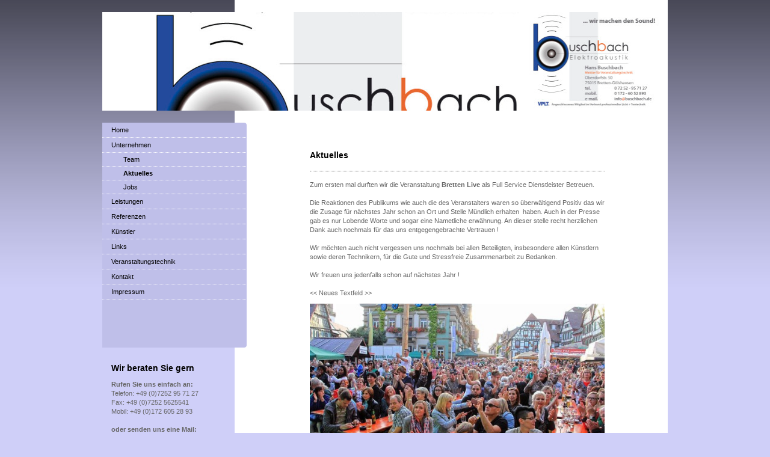

--- FILE ---
content_type: text/html; charset=UTF-8
request_url: https://www.buschbach.de/unternehmen-1/aktuelles/
body_size: 4871
content:
<!DOCTYPE html>
<html lang="de"  ><head prefix="og: http://ogp.me/ns# fb: http://ogp.me/ns/fb# business: http://ogp.me/ns/business#">
    <meta http-equiv="Content-Type" content="text/html; charset=utf-8"/>
    <meta name="generator" content="IONOS MyWebsite"/>
        
    <link rel="dns-prefetch" href="//cdn.website-start.de/"/>
    <link rel="dns-prefetch" href="//107.mod.mywebsite-editor.com"/>
    <link rel="dns-prefetch" href="https://107.sb.mywebsite-editor.com/"/>
    <link rel="shortcut icon" href="https://www.buschbach.de/s/misc/favicon.png?1335468088"/>
        <title>buschbach Elektroakustik - Aktuelles</title>
    
    

<meta name="format-detection" content="telephone=no"/>
        <meta name="keywords" content="Aktuelles, Neues, News"/>
            <meta name="description" content="buschbach Elektroakustik, Bretten"/>
            <meta name="robots" content="index,follow"/>
        <link href="https://www.buschbach.de/s/style/layout.css?1706613817" rel="stylesheet" type="text/css"/>
    <link href="https://www.buschbach.de/s/style/main.css?1706613817" rel="stylesheet" type="text/css"/>
    <link href="https://www.buschbach.de/s/style/font.css?1706613817" rel="stylesheet" type="text/css"/>
    <link href="//cdn.website-start.de/app/cdn/min/group/web.css?1763478093678" rel="stylesheet" type="text/css"/>
<link href="//cdn.website-start.de/app/cdn/min/moduleserver/css/de_DE/common,shoppingbasket?1763478093678" rel="stylesheet" type="text/css"/>
    <link href="https://107.sb.mywebsite-editor.com/app/logstate2-css.php?site=569527893&amp;t=1768491349" rel="stylesheet" type="text/css"/>

<script type="text/javascript">
    /* <![CDATA[ */
var stagingMode = '';
    /* ]]> */
</script>
<script src="https://107.sb.mywebsite-editor.com/app/logstate-js.php?site=569527893&amp;t=1768491349"></script>

    <link href="https://www.buschbach.de/s/style/print.css?1763478093678" rel="stylesheet" media="print" type="text/css"/>
    <script type="text/javascript">
    /* <![CDATA[ */
    var systemurl = 'https://107.sb.mywebsite-editor.com/';
    var webPath = '/';
    var proxyName = '';
    var webServerName = 'www.buschbach.de';
    var sslServerUrl = 'https://www.buschbach.de';
    var nonSslServerUrl = 'http://www.buschbach.de';
    var webserverProtocol = 'http://';
    var nghScriptsUrlPrefix = '//107.mod.mywebsite-editor.com';
    var sessionNamespace = 'DIY_SB';
    var jimdoData = {
        cdnUrl:  '//cdn.website-start.de/',
        messages: {
            lightBox: {
    image : 'Bild',
    of: 'von'
}

        },
        isTrial: 0,
        pageId: 919023562    };
    var script_basisID = "569527893";

    diy = window.diy || {};
    diy.web = diy.web || {};

        diy.web.jsBaseUrl = "//cdn.website-start.de/s/build/";

    diy.context = diy.context || {};
    diy.context.type = diy.context.type || 'web';
    /* ]]> */
</script>

<script type="text/javascript" src="//cdn.website-start.de/app/cdn/min/group/web.js?1763478093678" crossorigin="anonymous"></script><script type="text/javascript" src="//cdn.website-start.de/s/build/web.bundle.js?1763478093678" crossorigin="anonymous"></script><script src="//cdn.website-start.de/app/cdn/min/moduleserver/js/de_DE/common,shoppingbasket?1763478093678"></script>
<script type="text/javascript" src="https://cdn.website-start.de/proxy/apps/static/resource/dependencies/"></script><script type="text/javascript">
                    if (typeof require !== 'undefined') {
                        require.config({
                            waitSeconds : 10,
                            baseUrl : 'https://cdn.website-start.de/proxy/apps/static/js/'
                        });
                    }
                </script><script type="text/javascript" src="//cdn.website-start.de/app/cdn/min/group/pfcsupport.js?1763478093678" crossorigin="anonymous"></script>    <meta property="og:type" content="business.business"/>
    <meta property="og:url" content="https://www.buschbach.de/unternehmen-1/aktuelles/"/>
    <meta property="og:title" content="buschbach Elektroakustik - Aktuelles"/>
            <meta property="og:description" content="buschbach Elektroakustik, Bretten"/>
                <meta property="og:image" content="https://www.buschbach.de/s/misc/logo.jpg?t=1768193235"/>
        <meta property="business:contact_data:country_name" content="Deutschland"/>
    <meta property="business:contact_data:street_address" content="Oberdorfstraße 50"/>
    <meta property="business:contact_data:locality" content="Bretten"/>
    
    <meta property="business:contact_data:email" content="info@buschbach.de"/>
    <meta property="business:contact_data:postal_code" content="75015"/>
    <meta property="business:contact_data:phone_number" content="+49 7252 957127"/>
    <meta property="business:contact_data:fax_number" content="+49 7252 5625541"/>
    
</head>


<body class="body diyBgActive  cc-pagemode-default diy-market-de_DE" data-pageid="919023562" id="page-919023562">
    
    <div class="diyw">
        <div id="container">
	<div id="container_inner">

		<div id="header">

			
<style type="text/css" media="all">
.diyw div#emotion-header {
        max-width: 940px;
        max-height: 164px;
                background: #EEEEEE;
    }

.diyw div#emotion-header-title-bg {
    left: 0%;
    top: 14%;
    width: 100%;
    height: 64%;

    background-color: #FFFFFF;
    opacity: 0.50;
    filter: alpha(opacity = 50);
    display: none;}
.diyw img#emotion-header-logo {
    left: 73.72%;
    top: 0.00%;
    background: transparent;
            width: 26.28%;
        height: 98.78%;
                border: none;
        padding: 0px;
        }

.diyw div#emotion-header strong#emotion-header-title {
    left: 9%;
    top: 20%;
    color: #000000;
        font: normal bold 26px/120% Helvetica, 'Helvetica Neue', 'Trebuchet MS', sans-serif;
}

.diyw div#emotion-no-bg-container{
    max-height: 164px;
}

.diyw div#emotion-no-bg-container .emotion-no-bg-height {
    margin-top: 17.45%;
}
</style>
<div id="emotion-header" data-action="loadView" data-params="active" data-imagescount="1">
            <img src="https://www.buschbach.de/s/img/emotionheader.jpg?1311579559.940px.164px" id="emotion-header-img" alt=""/>
            
        <div id="ehSlideshowPlaceholder">
            <div id="ehSlideShow">
                <div class="slide-container">
                                        <div style="background-color: #EEEEEE">
                            <img src="https://www.buschbach.de/s/img/emotionheader.jpg?1311579559.940px.164px" alt=""/>
                        </div>
                                    </div>
            </div>
        </div>


        <script type="text/javascript">
        //<![CDATA[
                diy.module.emotionHeader.slideShow.init({ slides: [{"url":"https:\/\/www.buschbach.de\/s\/img\/emotionheader.jpg?1311579559.940px.164px","image_alt":"","bgColor":"#EEEEEE"}] });
        //]]>
        </script>

    
                        <a href="https://www.buschbach.de/">
        
                    <img id="emotion-header-logo" src="https://www.buschbach.de/s/misc/logo.jpg?t=1768193235" alt=""/>
        
                    </a>
            
    
            <strong id="emotion-header-title" style="text-align: left"></strong>
                    <div class="notranslate">
                <svg xmlns="http://www.w3.org/2000/svg" version="1.1" id="emotion-header-title-svg" viewBox="0 0 940 164" preserveAspectRatio="xMinYMin meet"><text style="font-family:Helvetica, 'Helvetica Neue', 'Trebuchet MS', sans-serif;font-size:26px;font-style:normal;font-weight:bold;fill:#000000;line-height:1.2em;"><tspan x="0" style="text-anchor: start" dy="0.95em"> </tspan></text></svg>
            </div>
            
    
    <script type="text/javascript">
    //<![CDATA[
    (function ($) {
        function enableSvgTitle() {
                        var titleSvg = $('svg#emotion-header-title-svg'),
                titleHtml = $('#emotion-header-title'),
                emoWidthAbs = 940,
                emoHeightAbs = 164,
                offsetParent,
                titlePosition,
                svgBoxWidth,
                svgBoxHeight;

                        if (titleSvg.length && titleHtml.length) {
                offsetParent = titleHtml.offsetParent();
                titlePosition = titleHtml.position();
                svgBoxWidth = titleHtml.width();
                svgBoxHeight = titleHtml.height();

                                titleSvg.get(0).setAttribute('viewBox', '0 0 ' + svgBoxWidth + ' ' + svgBoxHeight);
                titleSvg.css({
                   left: Math.roundTo(100 * titlePosition.left / offsetParent.width(), 3) + '%',
                   top: Math.roundTo(100 * titlePosition.top / offsetParent.height(), 3) + '%',
                   width: Math.roundTo(100 * svgBoxWidth / emoWidthAbs, 3) + '%',
                   height: Math.roundTo(100 * svgBoxHeight / emoHeightAbs, 3) + '%'
                });

                titleHtml.css('visibility','hidden');
                titleSvg.css('visibility','visible');
            }
        }

        
        // switch to svg title
        enableSvgTitle();
        jQuery('#emotion-header-img').one('load', enableSvgTitle)

            }(jQuery));
    //]]>
    </script>

    </div>

			
		</div>

		<div id="content">
			<div class="gutter">
				<!-- content_start -->

				
        <div id="content_area">
        	<div id="content_start"></div>
        	
        
        <div id="matrix_1023511345" class="sortable-matrix" data-matrixId="1023511345"><div class="n module-type-header diyfeLiveArea "> <h1><span class="diyfeDecoration">Aktuelles</span></h1> </div><div class="n module-type-hr diyfeLiveArea "> <div style="padding: 0px 0px">
    <div class="hr"></div>
</div>
 </div><div class="n module-type-text diyfeLiveArea "> <p>Zum ersten mal durften wir die Veranstaltung <strong>Bretten Live</strong> als Full Service Dienstleister Betreuen.</p>
<p> </p>
<p>Die Reaktionen des Publikums wie auch die des Veranstalters waren so überwältigend Positiv das wir die Zusage für nächstes Jahr schon an Ort und Stelle Mündlich erhalten  haben. Auch in der
Presse gab es nur Lobende Worte und sogar eine Nametliche erwähnung. An dieser stelle recht herzlichen Dank auch nochmals für das uns entgegengebrachte Vertrauen !</p>
<p> </p>
<p>Wir möchten auch nicht vergessen uns nochmals bei allen Beteiligten, insbesondere allen Künstlern sowie deren Technikern, für die Gute und Stressfreie Zusammenarbeit zu Bedanken.</p>
<p> </p>
<p>Wir freuen uns jedenfalls schon auf nächstes Jahr !</p>
<p> </p>
<p>&lt;&lt; Neues Textfeld &gt;&gt;</p> </div><div class="n module-type-imageSubtitle diyfeLiveArea "> <div class="clearover imageSubtitle" id="imageSubtitle-5801526289">
    <div class="align-container align-left" style="max-width: 570px">
        <a class="imagewrapper" href="https://www.buschbach.de/s/cc_images/teaserbox_2445720342.jpg?t=1408522528" rel="lightbox[5801526289]">
            <img id="image_2445720342" src="https://www.buschbach.de/s/cc_images/cache_2445720342.jpg?t=1408522528" alt="" style="max-width: 570px; height:auto"/>
        </a>

        
    </div>

</div>

<script type="text/javascript">
//<![CDATA[
jQuery(function($) {
    var $target = $('#imageSubtitle-5801526289');

    if ($.fn.swipebox && Modernizr.touch) {
        $target
            .find('a[rel*="lightbox"]')
            .addClass('swipebox')
            .swipebox();
    } else {
        $target.tinyLightbox({
            item: 'a[rel*="lightbox"]',
            cycle: false,
            hideNavigation: true
        });
    }
});
//]]>
</script>
 </div></div>
        
        
        </div>

				<!-- content_ende -->
			</div>			
		</div>

		<div id="sidebar">
			<div id="navigation" class="altcolor">

				<div class="webnavigation"><ul id="mainNav1" class="mainNav1"><li class="navTopItemGroup_1"><a data-page-id="919023559" href="https://www.buschbach.de/" class="level_1"><span>Home</span></a></li><li class="navTopItemGroup_2"><a data-page-id="919023560" href="https://www.buschbach.de/unternehmen-1/" class="parent level_1"><span>Unternehmen</span></a></li><li><ul id="mainNav2" class="mainNav2"><li class="navTopItemGroup_2"><a data-page-id="919023563" href="https://www.buschbach.de/unternehmen-1/team/" class="level_2"><span>Team</span></a></li><li class="navTopItemGroup_2"><a data-page-id="919023562" href="https://www.buschbach.de/unternehmen-1/aktuelles/" class="current level_2"><span>Aktuelles</span></a></li><li class="navTopItemGroup_2"><a data-page-id="919023564" href="https://www.buschbach.de/unternehmen-1/jobs/" class="level_2"><span>Jobs</span></a></li></ul></li><li class="navTopItemGroup_3"><a data-page-id="919023565" href="https://www.buschbach.de/leistungen/" class="level_1"><span>Leistungen</span></a></li><li class="navTopItemGroup_4"><a data-page-id="919023566" href="https://www.buschbach.de/referenzen/" class="level_1"><span>Referenzen</span></a></li><li class="navTopItemGroup_5"><a data-page-id="919023570" href="https://www.buschbach.de/künstler/" class="level_1"><span>Künstler</span></a></li><li class="navTopItemGroup_6"><a data-page-id="926331154" href="https://www.buschbach.de/links/" class="level_1"><span>Links</span></a></li><li class="navTopItemGroup_7"><a data-page-id="919023577" href="https://www.buschbach.de/veranstaltungstechnik/" class="level_1"><span>Veranstaltungstechnik</span></a></li><li class="navTopItemGroup_8"><a data-page-id="919023574" href="https://www.buschbach.de/kontakt/" class="level_1"><span>Kontakt</span></a></li><li class="navTopItemGroup_9"><a data-page-id="919023575" href="https://www.buschbach.de/impressum/" class="level_1"><span>Impressum</span></a></li></ul></div>

			</div>
			<div id="sidebar_content">

				<div id="matrix_1023511347" class="sortable-matrix" data-matrixId="1023511347"><div class="n module-type-header diyfeLiveArea "> <h1><span class="diyfeDecoration">Wir beraten Sie gern</span></h1> </div><div class="n module-type-text diyfeLiveArea "> <p><strong>Rufen Sie uns einfach an:</strong><br/>
Telefon: +49 (0)7252 95 71 27</p>
<p>Fax: +49 (0)7252 5625541</p>
<p>Mobil: +49 (0)172 605 28 93</p>
<p> </p>
<p><strong>oder senden uns eine Mail:</strong><br/>
E-Mail: <a href="mailto:info@buschbach.de" target="">info@buschbach.de</a>﻿</p>
<p> </p> </div><div class="n module-type-hr diyfeLiveArea "> <div style="padding: 0px 0px">
    <div class="hr"></div>
</div>
 </div><div class="n module-type-hr diyfeLiveArea "> <div style="padding: 0px 0px">
    <div class="hr"></div>
</div>
 </div><div class="n module-type-hr diyfeLiveArea "> <div style="padding: 0px 0px">
    <div class="hr"></div>
</div>
 </div><div class="n module-type-text diyfeLiveArea "> <p><strong><a href="https://www.buschbach.de/unternehmen-1/aktuelles/" target="">AKTUELLES</a></strong></p> </div><div class="n module-type-hr diyfeLiveArea "> <div style="padding: 0px 0px">
    <div class="hr"></div>
</div>
 </div></div>

			</div>
		</div>
		
		<div class="c"></div>

	</div>
</div>

<div id="footer">
	<div id="footer_inner">

		<div class="gutter">

			<div id="contentfooter">
    <div class="leftrow">
                        <a rel="nofollow" href="javascript:window.print();">
                    <img class="inline" height="14" width="18" src="//cdn.website-start.de/s/img/cc/printer.gif" alt=""/>
                    Druckversion                </a> <span class="footer-separator">|</span>
                <a href="https://www.buschbach.de/sitemap/">Sitemap</a>
                        <br/> © buschbach Elektroakustik<br/>
            </div>
    <script type="text/javascript">
        window.diy.ux.Captcha.locales = {
            generateNewCode: 'Neuen Code generieren',
            enterCode: 'Bitte geben Sie den Code ein'
        };
        window.diy.ux.Cap2.locales = {
            generateNewCode: 'Neuen Code generieren',
            enterCode: 'Bitte geben Sie den Code ein'
        };
    </script>
    <div class="rightrow">
                    <span class="loggedout">
                <a rel="nofollow" id="login" href="https://login.1and1-editor.com/569527893/www.buschbach.de/de?pageId=919023562">
                    Login                </a>
            </span>
                
                <span class="loggedin">
            <a rel="nofollow" id="logout" href="https://107.sb.mywebsite-editor.com/app/cms/logout.php">Logout</a> <span class="footer-separator">|</span>
            <a rel="nofollow" id="edit" href="https://107.sb.mywebsite-editor.com/app/569527893/919023562/">Seite bearbeiten</a>
        </span>
    </div>
</div>
            <div id="loginbox" class="hidden">
                <script type="text/javascript">
                    /* <![CDATA[ */
                    function forgotpw_popup() {
                        var url = 'https://passwort.1und1.de/xml/request/RequestStart';
                        fenster = window.open(url, "fenster1", "width=600,height=400,status=yes,scrollbars=yes,resizable=yes");
                        // IE8 doesn't return the window reference instantly or at all.
                        // It may appear the call failed and fenster is null
                        if (fenster && fenster.focus) {
                            fenster.focus();
                        }
                    }
                    /* ]]> */
                </script>
                                <img class="logo" src="//cdn.website-start.de/s/img/logo.gif" alt="IONOS" title="IONOS"/>

                <div id="loginboxOuter"></div>
            </div>
        


			<div class="c"></div>
		</div>

	</div>
</div>

<div id="background"></div>    </div>

    
    </body>


<!-- rendered at Mon, 12 Jan 2026 05:47:16 +0100 -->
</html>


--- FILE ---
content_type: text/css
request_url: https://www.buschbach.de/s/style/main.css?1706613817
body_size: -74
content:
.body { background-color: #CFCFF8; } 